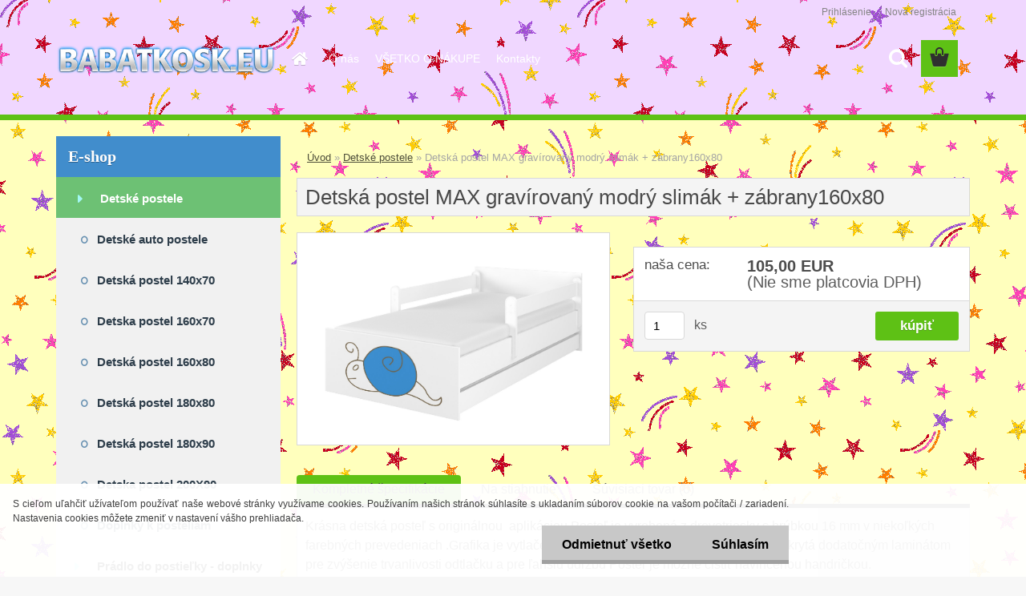

--- FILE ---
content_type: text/css
request_url: https://www.babatkosk.eu/sablony/nove/3rs10/3rs10green/css/colors.css?_=2025-01-14-11-59
body_size: 7301
content:
@charset "utf-8";
/* CSS Document */
@font-face {
	font-family: "Flaticon";
	src: url("../fonts/flaticon.eot");
	src: url("../fonts/flaticon.eot#iefix") format("embedded-opentype"),
	url("../fonts/flaticon.woff") format("woff"),
	url("../fonts/flaticon.ttf") format("truetype"),
	url("../fonts/flaticon.svg") format("svg");
}
@font-face {
  font-family: "FontIcon";
  src: url("/fonts/Icons_font.woff") format("woff");
}

html {
    background-color: #F7F7F7;
}
/*textura pozadi*/
#page_background {
    background: #F7F7F7 url("../images/textures/tex_light.jpg") repeat fixed 0px 0px;
}
/*lista pozadi*/
.myheader {
    background: #24252D url("../images/textures/tex_dark.jpg") repeat fixed ;
    box-shadow: 0px -7px 0px 0px #5ec115 inset;
    background-position: 0px -207px;
}
#main-menu ul:first-child li a::before {
    border-radius: 0px;
    content: "";
    display: inline-block;
    font-family: fontawesome;
    font-size: 22px;
    height: 55px;
    left: -3px;
    line-height: 46px;
    position: absolute;
    text-align: center;
    top: 0px;
    width: 55px;
    text-indent: 0px;
}
.eshop-menu-home {
    width: 51px;
}

#main-menu ul li {
    border-right: 0;
    box-shadow: none;
}
a,
.myfooter .icon,
.page-e-register h1,
.centerpage_params_filter_areas .ui-tabs-nav li.ui-state-active a, .centerpage_params_filter_areas .ui-tabs-nav li.ui-state-hover a, .parallax button:hover i,
.unoslider_left.unoslider_navigation:hover::after, .unoslider_right.unoslider_navigation:hover::after,
html .mybanner a:hover h2
  {
	color: #232323;
  }
#basket_shipping_list,
live_delivery{
    margin: 6px ;
}

#left-box .title_left_eshop,
#boxNorm #login_btn,
.elink.user_name_text:before,
ul.bookmark li.selected,
#registration_btn, #buy_btn, #send_btn, .basket_merge_buttons, .submit_save, #submit_save, #submit_btn,
.productList .buy_btn,
#page .centerpage_params_filter_areas .ui-slider .ui-slider-handle,
#page .centerpage_params_filter_areas .ui-slider .ui-slider-handle:hover,
html body #page .extract_details_btns,
.cancel_filter_button, .cancel_filter_button:hover,
#main-menu ul:first-child li a::before,
.unoslider_timer, .wrapper_search_submit, #stars_submit_save
 {
    background-color: #232323;
    text-shadow: 0px 1px 0.4px rgba(0, 0, 0, 0.2);
    border: none;
    color: #FFF;
    box-shadow: none;
}

html body .elink.user_login_text::before, .elink.user-logout.user_register_text::before, .elink.user-logout.user_register_text::before, .elink.user_name_text::before, .elink.user-logout.user_logout_text::before
 {
     background-color: #F7F7F7;
     text-shadow: 0px 1px 0.4px white;
     border: 1px solid white;
 }
.elink.user-logout.user_logout_text::before
{
    line-height: 16px;
}
.elink.user_name_text::before
{
    line-height: 19px;
    padding: 10px 10px 10px 8px;
}

.wrapper_search_submit {
    top: 0px;
    right: 0px;
    height: 46px;
    width: 46px;
}
html body .elink.user_login_text::before,
.elink.user-logout.user_register_text::before, .elink.user-logout.user_register_text::before, .elink.user_name_text::before, .elink.user-logout.user_logout_text::before
 {
    border: none;
    box-shadow: 0px 0px 0px 3px rgba( 0, 0, 0, 0.1);
 }
#main-menu
{
	background-color:transparent;
    height: 46px;
    padding: 0px;
 }
html .bookmark li.selected {
    background-color: #5ec115 !important;
    border: medium none;
    text-shadow: 0px 1px 0.4px rgba(255, 255, 255, 0.3);
}
html body #page ul.bookmark .selected a, html body #page ul.bookmark li:hover a {
    color: #27272F;
    text-decoration: none;
}
 html body #page ul.bookmark li.selected:hover a {
    color: #27272F;
}
html .bookmark li.selected:hover {
    background-color: #5ec115 !important;
    border: medium none;
}
 html body #page ul.bookmark li:hover a {
    color: rgba(0, 0, 0, 0.7);
}

.currency_label {
    line-height: 34px;
}
#centerpage_params_filter_area input.price {
    border: 1px solid #D1D6D9;
}
.extract_details_btns {
    box-shadow: none !important;
}
.centerpage_params_filter_areas .ui-tabs-nav li.ui-state-active a {
    box-shadow: 2px 0px 0px #000 inset;
}
.centerpage_params_filter_areas .ui-tabs-nav li.ui-state-active, .centerpage_params_filter_areas .ui-tabs-nav li.ui-state-hover {
    background-color: white;
}
.ui-tabs-vertical .ui-tabs-nav li {
    background: #F4F4F4 ;
    box-shadow: none;
}
.params_values_place {
    margin-top: -1px;
}
.ui-tabs-vertical .ui-tabs-nav li {
    box-shadow: none !important;
}
.ui-tabs-vertical .ui-tabs-nav li a, .ui-tabs-vertical .ui-tabs-nav, .ui-tabs-vertical .ui-tabs-nav li, .param.centerpage_params_filter_areas td.value_cells {
    border-color: #D1D6D9;
    left: 0px;
    background: #FFFFFF;
}
.param.centerpage_params_filter_areas td.value_cells {
    background-color: #FFF;
    width: 33.3%;
}
.ui-tabs-vertical .ui-tabs-nav li.ui-tabs-active {
    border-right: 1px solid #D1D6D9;
    position: relative;
    left: 0px;
}
.myfooter h4,
.myfooter .icon,
.myfooter h5,
input:hover, input:focus,
ul.bookmark,
#page .centerpage_params_filter_areas .ui-slider .ui-slider-handle,
#page .centerpage_params_filter_areas .ui-slider .ui-slider-handle:hover,
#page .extract_details_btns,
html body #page .centerpage_params_filter_areas .ui-slider-range,
.category-menu-sep-order-1, .category-menu-sep-order-2, .category-menu-sep-order-3, .category-menu-sep-order-4, .category-menu-sep-order-5, .category-menu-sep-order-6, .category-menu-sep-order-7, .category-menu-sep-order-8, .category-menu-sep-order-9, .category-menu-sep-order-10,
 .category-menu-sep-order-11, .category-menu-sep-order-12, .category-menu-sep-order-13,  .category-menu-sep-order-14,  .category-menu-sep-order-15, textarea:hover  {
	border-color: #27272F;
	}
.centerpage_params_filter_areas .ui-tabs-nav li.ui-state-active a {
	box-shadow: #000;
	}
#registration_btn, #buy_btn, #send_btn, .basket_merge_buttons, .submit_save, #submit_save, #submit_btn, #show_selected_button, .productPriceBox .buy_btn, .button_new_discussion, .wa-button, #stars_submit_save {
    text-shadow: 0px 1px 0.4px rgba(0, 0, 0, 0.2);
    color: white;
    background-color: #5ec115;
    padding: 4px 30px;
    font-weight: bold;
}
#btn_continue_shopping {
     padding: 4px 30px;
    text-shadow: 0px 1px 0.4px rgba(0, 0, 0, 0.3);
    font-weight: bold;
}
#basket_shipping_list > tbody > tr > td, #cena_dodani_puvodni {
    font-size: 12px;
}
.button_new_discussion, .wa-button, #btn_continue_shopping {
    padding: 10px 30px;
}
table.comments tr.light {
    background: white;
    border: 1px solid #D9D9D9;
}
table.comments tr.dark {
    background: #F4F4F4;
    border: 1px solid #D9D9D9;
}

#registration_btn:hover, #buy_btn:hover, #send_btn:hover, .basket_merge_buttons:hover, #submit_save:hover, #submit_btn:hover, #page .productBody .buy_btn:hover, .button_new_discussion:hover, .wa-button:hover, .productList .buy_btn:hover, .fixed-parent-node.visible > a.active, #stars_submit_save:hover {
    background-color: #4fb306 !important;
    color: white;
}
html .fixed-parent-node.visible > .direct-link-text,
html .fixed-parent-node.visible > .direct-link-text::before,
html .fixed-parent-node.visible > a.active::before{
    color: white;
}
ul.bookmark li{
    background: none !important;
}

/*kosik*/
#basket_icon a::before {
    background-color: #5EC115;
    text-shadow: 0px 1px 0.4px rgba(255, 255, 255, 0.17);
    border: medium none;
    color: #2F2F2F;
    box-shadow: none;
    border-radius: 0px;
    height: 46px;
    width: 46px;
}
#basket_icon a:hover::before {
    background-color: #5ABD11 !important;
    color: #27272F;
}
.basket-full .quantity_count {
    height: 26px;
    width: 26px;
    background: #FFF none repeat scroll 0% 0%;
    display: block;
    border-radius: 50%;
    line-height: 27px;
    position: absolute;
    top: -11px;
    right: -11px;
    text-align: center;
    color: #24242C;
    font-size: 15px;
    font-weight: bold;
    text-shadow: 0px 1px 1px rgba(255, 255, 255, 0.42);
    box-shadow: 0px 0px 0px 3px #232323;
}
#basket_content_tag {
    position: relative;
}
html body #quantity_tag {
    position: absolute !important;
    top: 0px;
    right: 0;
}
.quantity_count {
    display:none;
}
.slider_available #search {
    width: 46px !important;
    position: relative;
    float: right;
    margin-right: 67px;
    height: 46px;
}
html body.slider_available .navigate_bar {
    max-width: 1140px;
    width: 100% ;
}
#user_icon {
    height: 41px;
}
html body #basket_icon {
    height: 46px;
    width: 46px;
    float: right;
    padding-top: 9px;
    padding-right: 15px;
}
html body #ebar #quantity_tag::before {
    padding: 0px 11px 2px 10px;
    top: 0;
    right: 0;
}
/*tmavší barva*/
.elink.user_login_text:hover::before, .elink.user-logout.user_register_text:hover::before, .elink.user_name_text:hover::before, .elink.user-logout.user_logout_text:hover::before
    {
	   background-color: white;
	}
html body .elink.user_login_text::before,
.elink.user-logout.user_register_text::before{
    display: none;
}
#user_content_tag_bg a {
    margin-right: 17px;
}
#main-menu ul:first-child li a::before{
    border: none;
    border-top: none;
    transition: all 200ms linear ;
    background: none;
}
#centerpage, #centerpage2, #topmenu {
    border-left: none;
}
/*separator*/
#main-menu > ul li a {
    color: white;
    line-height: 46px;
}
.category-menu-sep-order-1, .category-menu-sep-order-2, .category-menu-sep-order-3, .category-menu-sep-order-4, .category-menu-sep-order-5, .category-menu-sep-order-6, .category-menu-sep-order-7, .category-menu-sep-order-8, .category-menu-sep-order-9, .category-menu-sep-order-10,
 .category-menu-sep-order-11, .category-menu-sep-order-12, .category-menu-sep-order-13, .category-menu-sep-order-14, .category-menu-sep-order-15, .myfooter .icon, .sorting_label, .price-desc, .detail-info .price-value, #basket_form ul.bookmark li a:hover
{
		color:rgba(0, 0, 0, 0.7);
}
.news-title > a
{
		color:#454647;
	}
#top_loading_bar {
    background-color: #5EC115 !important;
}

#left-box li a::before {
    content: "";
    display: inline-block;
    font-family: "fontawesome";
    font-size: 16px;
    height: 45px;
    left: 22px;
    position: absolute;
    top: 16px;
    width: 32px;
    line-height: 22px;
    transition: all 200ms linear 0s;
    text-align: left;
    color: #D4D4D4;
}
.leftmenu li:hover a:before, .leftmenuAct a:before, .leftmenu2 li:hover a:before, .leftmenuAct a:before  {
    transform:none !important;
    overflow: hidden;
    transition:all 200ms linear;
    top:16px !important;
    left:22px !important;
    color: #27272F !important;
    z-index:1;
}
html body #page .centerpage_params_filter_areas .ui-slider-range {
    border: 1px solid #5ec115  !important;
}
.centerpage_params_filter_areas .ui-slider-range {
    background: transparent repeating-linear-gradient(-45deg, #5ec115, #5ec115 10px, #4fb306 10px, #4fb306 20px) repeat scroll 0% 0%;
}
.centerpage_params_filter_areas .ui-widget-content:not(.ui-tabs-panel) {
    border: 1px solid #D1D6D9;
    background-color: #F4F4F4;
    box-shadow: none !important;
}
table.productList tr.dark {
    background: #32333B;
}

/*table*/

td.alt, tr:nth-child(2n) td {
    background-color: inherit;
}
html body #page .total {
    background: #FFF none repeat scroll 0% 0%;
    border-right: 0px;
    border-left: 0px;
}
html body.page-e-finish #page .total {
    border-right: 1px solid #D9D9D9;
    border-left: 1px solid #D9D9D9;
}
html body .params_values_place .empty_value_cells {
    background: transparent !important;
}
.comments tr.buttons:nth-child(2n) td {
    background-color: inherit !important;
}
#basket_form .price-desc.left, .wrapper-tax-payer, .product_price_text {
    color: #3F3F3F;
    background: transparent;
}

#wherei {
    font-size: 13px;
    margin: 1.5em 1em;
}
ul.bookmark li a,
td, .bookmark #listaA a, .bookmark #listaB a, #mojeid_tab a {
    color: #5D5D5D;
    text-decoration: none;
}
.sorting, .param {
    color: #5D5D5D;
    font-weight: bold;
    font-size: 14px;
}
#left-box .leftmenu ul ul, html #page li.leftmenuAct {
    background: #1D1D1D ;
}
html .leftmenu li:hover, html #page li.leftmenuAct {
    background-color: white;
}
html body #left-box .leftmenu ul ul a {
    color: #F4F4F4;
}
#left-box .leftmenu ul ul a:hover {
    color: #FFF;
}
#left-box .leftmenu ul ul::after{
border-right: 12px solid #1D1D1D;
}
#left-box .leftmenu ul ul li a {
    border-bottom: 2px solid #5ec115;
    box-shadow: none;
}

/*pagination*/

.pagination a.act, .pagination span.act, .pagination a:hover, .pagination span:hover, .cancel_filter_button, .extract_details_btns {
    background-color: #232323;
    border-color: transparent;
    color: white;
    text-shadow: 0px 1px 0.4px rgba(0, 0, 0, 0.3);
}
.productList .dark > th {
    line-height: 20px;
}
.stock_no::before,
.delete_btns::before{
    color: #d4172d;
}
.delete_btns:hover::before{
    color: #BC0015;
}
.stock_yes::before {
    color: #5ab914;
}
.poll-answer > a {
    color: #969696;
}
/*produktové štíky*/

html body #page .ico_new {
	background-color: #5ec115 ;
    text-shadow: 0px 1px 0.4px rgba(0, 0, 0, 0.3);
} 
	
html body #page .ico_act {
	background-color: #ed710d;
    text-shadow: 0px 1px 0.4px rgba(0, 0, 0, 0.3);
} 

html body #page .ico_top {
	background-color: #10aedc;
    text-shadow: 0px 1px 0.4px rgba(0, 0, 0, 0.3);
} 
	
html body #page .ico_shiping {
		background-color: #dc1088;
        text-shadow: 0px 1px 0.4px rgba(0, 0, 0, 0.3);
}
.icons_width_hack .ico_new::before, .product-status .ico_new::before,
.icons_width_hack .ico_act::before, .product-status .ico_act::before,
.icons_width_hack .ico_top::before, .product-status .ico_top::before,
.icons_width_hack .ico_shiping::before, .product-status .ico_shiping::before{
    content: none;
}
/*tmava sablona*/
body {
    color: #3F3F3F;
}
.productPriceSmall {
    color: #BABABA;
}
#left-box ul li a{
    color: rgba(0, 0, 0, 0.7);
}
#left-box .leftmenu > ul > li:hover > a, #left-box .leftmenuAct a, html body #page .leftmenu2 li:hover, #left-box ul li a:hover, html body #page .leftmenu2 li.leftmenu2Act, html body #page .leftmenu2 ul ul li.leftmenu2Act,
html body #page .leftmenu2 li.leftmenu2Act a, html body #page .leftmenu2 ul ul li.leftmenu2Act a{
    color: rgba(0, 0, 0, 0.7);
    background: #FFF;
}
html body #page .leftmenu2 ul li:hover a {
    color: #000;
}
html .leftmenu2 ul li a, html .leftmenu2 ul li:hover  a{
transition: all 200ms linear ;
}
.toc, .prev, .next {
    border-radius: 2px !important;
}
.detail-box-product .image img, .detail-info #incenterpage2 h1, .detail-info table, .photogall, .productList {
    border: 0px solid #32333B;
    box-shadow: none;
    box-sizing: border-box;
}
.image_foot {
    display: none;
}
.part.selected {
    background:none;
    border:none;
    box-shadow: none;
}
.spc .product {
    background-color: transparent;
    box-shadow: none;
}
.productDetail .productTitle {
    background-color: #FFF;
    border-bottom: medium none #CCD2D5;
    box-shadow: none;
    border-color: #EDEDED;
    border-radius: 0 !important;
}
.productTitle a {
  color: #5D5D5D;
}
.productBody, #products_sorting_table, .in-news-box, .in-action-box, .in-contact-box, .in-poll-box {
    background-color: rgb(255, 255, 255);
    border: 1px solid #EDEDED;
    box-shadow: none;
    border-radius: 0px;
}
.news-box-title, .action-box-title, .contact-box-title, .poll-box-title {
    background-color: transparent;
    box-shadow: none;
    font-weight: bold;
    border: none;
    height: 35px;
     color: rgba(0, 0, 0, 0.7);
}
#search_setup_area label {
    color: #FFF;
    text-shadow: 0px 1px 1px rgba(0, 0, 0, 0.1);
}
.news-content,
.productTitle a,
.product3TitleContent > a,
.productPrice .our_price_text,
#boxNorm > a,
.page-e-basket .center div,
th.center,
#basket_form > table > thead tr > th > div,
.sorting .sorting_item,
html body .product3Price > font,
.product3Price .our_price_text,
.productPrice > font,
.toc,
.prev,
.next,
#wherei,
.our_price_text,
.ui-tabs-vertical .ui-tabs-nav li a 
{
    color: #A5A5A5;
}
.progress {
    background: #27272F!important;
}
.news-content,
.product3TitleContent > a,
.productPrice .our_price_text, #boxNorm > a{
    line-height: 20px;
    font-size: 14px;
}
.productTitle a{
    line-height: 20px;
    font-size: 17px;
}
.productTitle a:hover,
.product3TitleContent > a:hover,
 #boxNorm > a:hover,
.title_page.def_color{
    color: rgba(0, 0, 0, 0.7);
}
.page-e-basket .center div, th.center,
#basket_form > table > thead tr > th > div{
    text-align: left;
    padding-left: 5px;
}
.sorting .sorting_item.active{
    font-weight: normal;
}
.news-title,
div.subcat,
#right-box .product3{
    border-top: 2px solid #EDEDED;
}
.productFooter .icons_width_hack div {
    border-radius: 0px;
    font-weight: bold;
}
.img_box {
    border-bottom: 2px solid #EDEDED;
}
#left-box ul li a {
    border-color: #F0F0F0;
    color: #686868;
    font-size: 15px;
    line-height: 53px;
    font-weight: bold;
}
.leftmenu > ul > li {
    background-color: #272830;
}
#left-box .leftmenu > ul > li:hover > a, #left-box .leftmenuAct a, #left-box .leftmenu2 > ul > li:hover > a, #left-box .leftmenuAct a {
    text-align: left;
    transition: all 200ms linear 0s;
    color: #4A4A4A !important;
    overflow: hidden;
    font-size: 15px;
    padding-left: 50px;
    font-weight: bold;
    border-left: 5px solid #F0F0F0;
}
#left-box .title_left_eshop {
    font-size: 20px;
    color: white;
    background-color: #5ec115;
    border-radius: 0px;
    border-top: 0px none;
    border-bottom: 0px none;
    font-weight: bold;
    font-family: Tahoma;
    position: relative;
    z-index: 100;
    text-shadow: 0px 1px 0.4px rgba(0, 0, 0, 0.3);
    text-indent: 5px;
    margin-top: 20px;
}
#incenterpage {
    margin: 6px 7px 7px;
}
#incenterpage2 {
    padding-top: 20px;
    padding-left: 20px;
}
#search {
    left: 0;
    top: 0;
}
#search #q {
    border-radius: 0px;
    border: 0px none;
    box-shadow: none;
    padding: 0;
    text-indent: 10px;
}
#page #search .search_submit {
    background: transparent none repeat scroll 0% 0%;
    border: 0px none;
    border-radius: 4px;
    box-shadow: none;
    display: inline-block;
    height: 46px;
    position: absolute;
    top: 0px;
    width: 46px;
    z-index: 2;
    right: 0px;
    padding: 0;
}
#page .wrapper_search_submit:hover {
    background: #1A1A22;
}
#ebar div {
    display: block !important;
    padding-right: 0;
}
#search_setup_area {
    display: none !important;
}
html body #page #ebar_set a {
    color: #848484;
    font-size: 12px;
    height: 46px;
    width: 46px;
    text-decoration: none;
}
html body #page #ebar_set a:hover {
    color: white;
}
html body.slider_available #ebar {
    width: 100% !important;
    max-width: 1140px;
}
.slider_available .logo-wrapper {
    width: 275px !important;
    z-index: 1002;
}
.slider_available #topmenu {
    width: auto !important;
}
.logo-wrapper {
    position: relative !important;
    top: -26px;
}
.slider_available #topmenu {
    z-index: 200;
    position: relative;
}
.slider_available form.expand[name="search"] {
    z-index: 201;
}
.elink.user_login_text, .elink.user-logout.user_register_text {
    font-size: 14px;
}
.elink.user_login_text:hover::before, .elink.user-logout.user_register_text:hover::before, .elink.user_name_text:hover::before, .elink.user-logout.user_logout_text:hover::before{
            color:black;
}
#page .wrapper_search_submit:hover {
    color: white;
}
.in-news-box, .in-action-box, .in-contact-box, .in-poll-box {
    background-color: white;
    border: 1px solid #EDEDED;
    box-shadow: none;
    border-radius: 0px;
    border-top: 2px solid transparent;
    box-shadow: 0px -2px 0px #5ec115;
}
#basket_form, .cart tr {
    background: #F4F4F4 none repeat scroll 0% 0%;
    border: 1px solid #D9D9D9;
}
#basket_form .cart tr td {
    border: none;
}
.page-product-detail h1, .detail-box-product .image, .detail-info #incenterpage2 h1, .detail-info table, .photogall, .productList, html body #page #description, .form-box, .page-e-login #boxNorm, .page-e-login-psw .login, #mojeid_tab {
    color: rgba(0, 0, 0, 0.7);
    background-color: #F4F4F4;
    border: 1px solid #D9D9D9;
    box-shadow: none;
    border-radius: 0px;
}
.page-product-detail h3, .page-product-detail h4, #comment h4, h4, .shipping-and-payment > table > thead > tr > th > div {
    margin: 20px 8px 10px;
    background: none;
}
a, .myfooter .icon, .page-e-register h1, .centerpage_params_filter_areas .ui-tabs-nav li.ui-state-active a, .centerpage_params_filter_areas .ui-tabs-nav li.ui-state-hover a, .parallax button:hover i, .unoslider_left.unoslider_navigation:hover::after, .unoslider_right.unoslider_navigation:hover::after, html .mybanner a:hover h2, #basket_form a, .productList .dark > th a, .page-product-detail h3, .page-product-detail h4, #comment h4, h4, #footer_right > a, .shipping-and-payment > table > thead > tr > th > div, .productList tr td a, .wrapper-recalc-btn::before, #basket_form ul.bookmark li a
{
    color: rgba(0, 0, 0, 0.7) ;
}
.payment_group
{
    color: #000 !important;
}
#left-box .leftmenu > ul > li:hover ul {
    max-width: 827px;
}
#left-box .leftmenu ul ul {
    margin-left: 15px !important;
    border-left: none !important;
}
#left-box .leftmenu ul ul::before {
    content: " ";
    display: inline-block;
    height: 100%;
    left: -25px;
    position: absolute;
    top: 0px;
    width: 25px;
    background: none;
}
.product3 .stock_no, .product3 .stock_yes {
    font-size: 12px;
}
html body .product3Price > font {
    display: table;
    font-size: 13px;
    float: right;
    min-width: 100px;
}
.productList th.headline,
.productList .row_noimg{
    border-bottom: 1px solid #D9D9D9;
}
#main-menu ul ul li, #main-menu ul li:hover {
    background-color: rgba(18, 18, 18, 0.9);
}
#main-menu ul li ul li:hover {
    background-color: rgba(18, 18, 18, 1);
}
#main-menu > ul li a:hover {
    color: #5ec115;
}
#main-menu ul ul li{
    border:none;
}
html body #page .top_parent_act {
    color: #5ec115;
}
.productList .buy_btn {
    font-size: 13px !important;
    font-weight: bold;
}
#main-menu ul:first-child li a {
    height: 46px;
}
#main-menu ul {
    height: 46px;
}
#main-menu ul ul {
    left: 0px;
    position: absolute;
    top: 46px;
    z-index: 999;
    margin: 0px;
}
center {
    padding: 5px;
}
html body .live_delivery {
    vertical-align: top !important;
}
div.fleft {
    display: none;
}
.count {
    line-height: 34px;
}
#footer_right {
    position: relative;
    bottom: 0px;
    right: 0px;
    margin-bottom: 20px;
    font-size: 14px;
}
html #footer {
    position: relative;
    border-color: #0175d7;
}
#footer_right > a {
    padding-left: 4px;
    text-decoration: none;
}
#footer_right > a:hover {
    color: #5ec115;
}
input[type="text"], input[type="password"] {
    border: 1px solid #D9D9D9;
}
#quantity_tag > font {
    color: #80838B;
}
.productTitleContent {
    min-height: 88px;
}
.elink.user_name_text::before,
.elink.user-logout.user_logout_text::before{
    display: none;
}
#prispevek {
    width: 100% !important;
    margin-bottom: 10px !important;
}
.productPrice span:nth-child(2), .productPrice span:last-child {
    color: #3F3F3F;
}
.article-content {
    background: none;
    border: none;
    box-shadow: none;
    color: rgba(0, 0, 0, 0.7);
    font-size: 14px;
    line-height: 18px;
}
th.center {
    font-size: 14px;
    padding-bottom: 15px;
}
th {
    text-transform: none;
}
.eshop-menu-home:hover{
    border-right: 1px solid transparent !important;
}
.productTitle {
    padding-top: 7px;
}
#incenterpage p {
    padding-top: 5px;
}
.price_small {
    color: #767E8F;
    line-height: 32px;
}
input#submit_recalc {
    top: 25%;
}
.wrapper-recalc-btn:hover::before {
    color: #232323;
}
.price-value,
#basket_form a,
.product_name_cell a{
    font-size: 14px;
}
.voucher label {
    display: inline-block;
    float: left;
}
#voucher-code {
    width: 100%;
    max-width: 350px !important;
}
.page-e-register h1 {
    display: none;
}
.title_left2 {
    color: rgba(0, 0, 0, 0.7)!important;
    border-bottom: 2px solid #5ec115;
    font-weight: bold;
    margin: 20px 0px 16px;
    text-indent: 8px;
}
#page .wrapper_newsletter_submit::before {
    content: "";
    font-family: fontawesome;
    font-size: 20px;
    line-height: 36px;
    padding-left: 8px;
    text-shadow: 0px 1px 0.4px rgba(0, 0, 0, 0.1);
    color: white;
}
.wrapper_newsletter::after {
    content: " ";
    height: 44px;
    width: 100%;
    background: white;
    position: absolute;
    left: 0px;
    top: -4px;
    border-radius: 4px;
    box-shadow: 0px 0px 0px 2px #EDEDED;
}
.wrapper_newsletter_submit {
    background-color: #5ec115;
    text-shadow: 0px 1px 0.4px rgba(255, 255, 255, 0.3);
    border: none;
    height: 36px;
    width: 36px;
    top: -1px;
    right: 4px;
    border-radius: 4px;
    transition: all 300ms linear 0s;
    display: inline-block;
    position: absolute;
    z-index: 2;
}
 #page .wrapper_search_submit:hover, .wrapper_newsletter_submit:hover
{
    background-color: #141414;
}
form {
    position: relative;
}
#newsletter_mail {
    position: relative;
    z-index: 1;
    width: 100%;
}
.wrapper_newsletter {
    display: inline-block;
    width: 100%;
    position: relative;
}
#newsletter_submit {
    position: relative;
    top: -36px;
    height: 100%;
    width: 100%;
    background: transparent;
}
.productList tbody tr:nth-child(2n+1) {
    background: none !important;
}
.detail-info .price-value {
    font-size: 100%;
}
#basket_form ul.bookmark li a {
    text-decoration: none;
    font-size: 13px;
    font-weight: normal;
    display: table;
    text-shadow:none;
}
#basket_form ul.bookmark li a:hover {
	text-decoration:none;
	}
input[type="radio"],input[type="checkbox"]
{
    background: none !important;
}
.comments input[type="checkbox"] {
    position: relative;
    left: 16%;
}
.product-status span {
    border-radius: 0px;
    display: inline-block;
    margin-bottom: 5px;
    padding: 8px 10px;
    text-align: left;
    font-weight: bold;
}
#aroundpage .selectboxit, #aroundpage .selectboxit-options, .detail-box-product .image img, .detail-info #incenterpage2 h1, .detail-info table{
    background-color: white;
}
#aroundpage .selectboxit {
    width: auto;
    border: 1px solid #D9D9D9;
    border-radius: 0px;
    color: #4A4A4A !important;
}
#aroundpage .selectboxit-options
{
    width: auto;
    border: medium none;
    border-radius: 0px;
    color: #30333B !important;
}
#aroundpage .selectboxit-options a
{
    color: #30333B !important;
}
.sorting_item:hover, .sorting .sorting_item.active {
    color: #232323;
    text-decoration: none !important;
    border-color: rgb(121, 121, 134);
}
.sorting .sorting_item:not(:last-child) {
    border-color: #EDEDED;
}
.sorting_item {
    padding-left: 12px !important;
}
.shipping-and-payment td {
    vertical-align: top;
}
.payment_group {
    color: #232323 !important;
}
html .responsive-menu-button {
    color: white;
    text-shadow: 0px 1px 0.4px rgba(0, 0, 0, 0.3);
    text-align: left;
    border-top: none;
    border-radius: 0;
    font-weight: bold;
    height: 56px;
    line-height: 55px;
}
html .responsive-menu-button {
    width: 44.5%;
}
#basket_shipping_list tr:nth-child(2n) td,
#basket_payments_list tr:nth-child(2n) td{
    background-color: transparent;
}
#basket_shipping_list tr:nth-child(2n) td,
#basket_payments_list tr:nth-child(2n) td{
    background-color: transparent;
}
.page-product-detail .price-desc {
    font-size: 17px;
}
#left-box .leftmenu ul ul li a {
    background: inherit;
    color: inherit;
}
html .mobile-menu-content  {
    background-color: #F4F4F4;
    text-shadow: 0px 1px 1px white;
}

html #page .mobile-menu-content ul li ul li a,
html .mobile-menu-content > ul ul,
html .responsive-menu-button li{
    color: rgba(0, 0, 0, 0.7);
    background-color: white;
    text-shadow: 0px 1px 1px white;
    
}
.mobile-menu-content {
    background-color: white;
}
html .fixed-parent-node.visible,
html .fixed-parent-node.visible > .direct-link-text{
    background-color: #5ec115;
    border: none;
}
html .fixed-parent-node.visible > a.active {
    border:  none;
}
span#fullprice {
    min-width: 139px;
}
.prices-final .price-vat {
    text-align: right;
    float: right;
}
html .leftmenu2 ul li, .leftmenu > ul > li {
    background-color: white;
}
html body table.comments img {
    display: none;
}
.page-e-finish .cart thead tr {
    height: 50px;
    border: 1px solid #D9D9D9;
}
.page-e-finish th.center {
    padding-bottom: 0px;
}
th.center {
    padding-bottom: 10px;
}
.alternative-currency-n #price2_value_def_color, .alternative-currency-n #price_value_def_color {
    line-height: 39px;
}
#price-value_final {
    color: rgba(0, 0, 0, 0.7);
}
html body #page .ui-slider-handle {
    border: 1px solid #232323 !important;
}
 html body #basket_form .cart tr td {
    padding: 10px 13px;
		}
@media only screen and (max-width: 767px) {
     html body #basket_form .cart tr td {
    padding: 10px 4px;
     }
    .price-desc > span:nth-child(1) {
    padding-right: 0;
    }
    .page-e-finish #price_value_final_small {
    float: right;
    }
}
@media only screen and (min-width: 768px) and (max-width: 959px) {
    html #search {
    left: 0px;
    }
    html #main-menu ul li a {
    font-size: 13px;
    padding: 0px 0px 0px 12px;
    line-height: 46px;
    }
    html body.slider_available .navigate_bar, html body.slider_available #masterpage #ebar {
    max-width: 768px;
    }
    .slider_available #topmenu {
    width: 100% !important;
    bottom: 22px;
    margin-left: 20px;
    text-align: center;
    }
    .slider_available #search {
    height: 46px;
    top: -146px;
    }
    html #main-menu ul li a {
    font-size: 14px;
    padding: 0px 12px 0px 12px;
    line-height: 47px;
    }
    html body.slider_available form[name="search"] {
    width: 300px;
    }
    html body .wrapper_search_submit {
    background-color: #141414;
    }
    .slider_available #search .inputBox {
    z-index: 201;
    position: relative;
    }
}
@media only screen and (min-width: 960px) and (max-width: 1160px) {
    html #search {
    left: 0px;
    }
    html body.slider_available .navigate_bar,
    html body.slider_available #masterpage #ebar{
    max-width: 960px;
    }
    html #main-menu ul li a {
    font-size: 13px;
    padding: 0px 8px 0px 8px;
    line-height: 46px;
    }
}
@media only screen and (min-width: 480px) and (max-width: 767px) {
    html #search {
    left: 0px;
    }
    html body.slider_available .navigate_bar,
    html body.slider_available #masterpage #ebar{
    max-width: 420px;
    }
    html body #page #centerpage {
    margin-top: 0px;
    }
    #ebar {
    padding-top: 10px;
    }
    .slider_available #search {
    height: 46px;
    top: -146px;
    }
    html body.slider_available form[name="search"] {
    width: 398px;
    }
    html body.slider_available #search {
    margin-right: 15px;
    margin-bottom: 25px;
    }
    html body .wrapper_search_submit {
    background-color: #141414;
    }
    .slider_available #search .inputBox {
    z-index: 201;
    position: relative;
    }
    .slider_available #search {
    top: 0px;
    }
    html body.slider_available .navigate_bar {
    margin: 81px auto auto;
    }
    #user_icon {
    padding-top: 7px;
    }
    html .mylogo {
    top: 0px;
    }
    .slider_available .logo-wrapper {
    width: 100% !important;
    }
    #site_logo {
    margin: 0 60px;
    }
    html body #page .myheader {
    box-shadow: 0px 0px 0px 0px #5ec115 inset, 0px 57px 0px 0px #5ec115;
    }
    html .responsive-menu-button {
    background-color: transparent;
    border-width: 0px;
    }
    html body #page #centerpage, html body #page #centerpage2 {
    margin-top: 0;
    }
}
@media only screen and (max-width: 479px) {
    html #search {
    left: 0px;
    }
    html body.slider_available .navigate_bar,
    html body.slider_available #masterpage #ebar{
    max-width: 300px;
    }
    html body #page #centerpage {
    margin-top: 0px;
    }
    #ebar {
    padding-top: 10px;
    }
    .slider_available #search {
    height: 46px;
    top: -146px;
    }
    html body.slider_available form[name="search"] {
    width: 270px;
    }
    html body.slider_available #search {
    margin-right: 15px ;
    margin-bottom: 25px ;
    }
    html body .wrapper_search_submit {
    background-color: #141414;
    }
    .slider_available #search .inputBox {
    z-index: 201;
    position: relative;
    }
    .slider_available #search {
    top: 0px;
    }
    html body.slider_available .navigate_bar {
    margin: 81px auto auto;
    }
    #user_icon {
    padding-top: 7px;
    }
    html .mylogo {
    top: 0px;
    }
    .slider_available .logo-wrapper {
    width: 100% !important;
    }
    #site_logo {
    margin: 0 12px;
    }
    html body #page .myheader {
    box-shadow: 0px 0px 0px 0px #5ec115 inset, 0px 57px 0px 0px #5ec115;
    }
    html .responsive-menu-button {
    background-color: transparent;
    border-width: 0px;
    }
    #user_icon {
    padding-left: 10px;
    }
    html body #page #centerpage, html body #page #centerpage2 {
    margin-top: 0;
    }
}
html table.comments td, table.comments th {
    padding: 4px 0px 3px;
}
html body .page-e-finish .total {
    border: 1px solid #D9D9D9;
}
.ico_user::before, .ico_corner::before {
    color: #5ec115;
}

#page .wrapper_search_submit::before {
    content: "";
    font-family: fontawesome;
    font-size: 25px;
    line-height: 45px;
    padding-left: 12px;
    color: white;
    text-shadow: none;
}
.wrapper_search_submit {
    background-color: transparent;
    border-radius: 0;
    border: none;
}
.slider_available form[name="search"] {
    width: 0;
}
.expand .wrapper_search_submit {
    background: #1A1A22;
}
#search p {
    padding-right: 46px;
}
.productPriceBox .buy_btn {
    border-radius: 3px;
}
#registration_btn, #buy_btn, #send_btn, .basket_merge_buttons, .submit_save, #submit_save, #submit_btn, #show_selected_button, .button_new_discussion, .wa-button, #stars_submit_save {
    border-radius: 3px;
}

/*slider*/

.slider_available .bg-img {
    padding: 0 !important;
    top: 0 !important;
    left: 0 !important;
    background-position: top center !important; 
}
#slider {
    border: 0px solid #C3C3C3;
}
.header_slider {
    box-shadow: 0px -7px 0px 0px #5ec115, 0px 7px 0px 0px #DDD;
}
#basket_icon a::before {
    content: "";
    font-family: Flaticon;
    font-size: 24px;
    line-height: 43px !important;
}
.ms-bullet {
  background-color: rgb(218, 218, 218);
}
.ms-bullet.ms-bullet-selected {
  background-color: rgb(94, 193, 21);
}
.slider_available .default-slider .bg-img-1::before {
    content: "Lorem ipsum";
    font-size: 40px;
    line-height: 39px !important;
    font-weight: bold;
    position: relative;
    top: 300px;
    left: 500px;
    font-family: Tahoma;
    background-color: #5ec115;
    text-shadow: 0px 1px 0.4px rgba(0, 0, 0, 0.3);
    color: white;
    padding: 4px 9px;
    text-transform: uppercase;
}
.slider_available .default-slider .bg-img-1::after {
    content: "dolor sit amet";
    font-size: 40px;
    line-height: 39px !important;
    font-weight: bold;
    position: relative;
    top: 361px;
    left: 191px;
    font-family: Tahoma;
    background-color: #5ec115;
    text-shadow: 0px 1px 0.4px rgba(0, 0, 0, 0.3);
    color: white;
    padding: 4px 9px;
    text-transform: uppercase;
}
.slider_available .default-slider .bg-img-2::before {
    content: "Lorem ipsum";
    font-size: 40px;
    line-height: 39px !important;
    font-weight: bold;
    position: relative;
    top: 300px;
    left: 500px;
    font-family: Tahoma;
    background-color: #5ec115;
    text-shadow: 0px 1px 0.4px rgba(0, 0, 0, 0.3);
    color: white;
    padding: 4px 9px;
    text-transform: uppercase;
}
.slider_available .default-slider .bg-img-2::after {
    content: "dolor sit amet";
    font-size: 40px;
    line-height: 39px !important;
    font-weight: bold;
    position: relative;
    top: 361px;
    left: 191px;
    font-family: Tahoma;
    background-color: #5ec115;
    text-shadow: 0px 1px 0.4px rgba(0, 0, 0, 0.3);
    color: white;
    padding: 4px 9px;
    text-transform: uppercase;
}
.slider_available .default-slider .bg-img-3::before {
    content: "Lorem ipsum";
    font-size: 40px;
    line-height: 39px !important;
    font-weight: bold;
    position: relative;
    top: 300px;
    left: 500px;
    font-family: Tahoma;
    background-color: #5ec115;
    text-shadow: 0px 1px 0.4px rgba(0, 0, 0, 0.3);
    color: white;
    padding: 4px 9px;
    text-transform: uppercase;
}
.slider_available .default-slider .bg-img-3::after {
    content: "dolor sit amet";
    font-size: 40px;
    line-height: 39px !important;
    font-weight: bold;
    position: relative;
    top: 361px;
    left: 191px;
    font-family: Tahoma;
    background-color: #5ec115;
    text-shadow: 0px 1px 0.4px rgba(0, 0, 0, 0.3);
    color: white;
    padding: 4px 9px;
    text-transform: uppercase;
}

/* Blog 3rs10 */
.blog-main-col1 .article {
    background: rgb(255, 255, 255) none repeat scroll 0 0;
    border-color: rgb(217, 217, 217) rgb(217, 217, 217) rgb(217, 217, 217) rgb(43, 46, 53);
    color: rgba(0, 0, 0, 0.7);
}
html body .blog-main-col1 .article h3 a,html body .blog-main-col2 .article h3 a ,html body .blog-main-col3 .article h3 a {
    color: rgb(64, 56, 59);
}
html body .article h3 a:hover  {
  	color:rgb(0, 0, 0);
}
.btn .detail-btn {
    background: rgb(94, 193, 21);
}
.btn .detail-btn {
    color: rgb(255, 255, 255);
	font-weight: bold;
}
.menu-typ-1 li:hover a::before, .menu-typ-1 li.blog-category-active a::before{
	 color: rgb(0, 0, 0);
}
.menu-typ-1 li:hover li a::before, .menu-typ-1 li a::before{
	 color: rgb(104, 104, 104);
}
.menu-typ-1 li ul li:hover a::before, .menu-typ-1 li.blog-category-active ul li.blog-category-level2.blog-category-active a::before{
	 color: rgb(0, 0, 0);
}
.btn .detail-btn:hover {
	background: rgb(79, 179, 6);
}
.blog-category-level1 a {
    background: rgb(255, 255, 255) none repeat scroll 0 0;
    border-color: rgb(240, 240, 240);
    color: rgb(104, 104, 104);
	font-weight:bold;
	font-size: 15px;
}
.blog-category-level1 a:hover, html body .blog-category-level1 .blog-category-level2 a:hover, .blog-category-level1.blog-category-active a, html body .blog-category-level1 .blog-category-level2.blog-category-active a {
    -moz-border-bottom-colors: none;
    -moz-border-left-colors: none;
    -moz-border-right-colors: none;
    -moz-border-top-colors: none;
    background: rgb(255, 255, 255) none repeat scroll 0 0;
    border-color: rgb(240, 240, 240);
    border-image: none;
    border-style: none solid solid;
    border-width: 1px 1px 1px 5px;
    color: rgb(39, 39, 47);
}
html body .blog-category-level1 .blog-category-level2 a {
    background: rgb(255, 255, 255) none repeat scroll 0 0;
    border-color: rgb(240, 240, 240);
    color: rgb(104, 104, 104);
}
.blog-title, .blog-eshop-title {
    background-color: rgb(94, 193, 21);
    color: rgb(255, 255, 255);
    font-weight: bold;
}
.blog-main .article-detail {
    background: rgb(255, 255, 255) none repeat scroll 0 0;
    border: 1px solid rgb(217, 217, 217);
    color: rgba(0, 0, 0, 0.7);
}
html body .blog-main .article-detail .btn .prev-btn {
    background: rgb(94, 193, 21) none repeat scroll 0 0;
    color: rgb(255, 255, 255);
}

html body .blog-main .article-detail .btn .next-btn {
    background: rgb(94, 193, 21) none repeat scroll 0 0;
    color: rgb(255, 255, 255);
}
.blog-main-col2 .article {
    background: rgb(255, 255, 255) none repeat scroll 0 0;
    border-color: rgb(43, 46, 53) rgb(217, 217, 217) rgb(217, 217, 217);
	color: rgba(0, 0, 0, 0.7);
}
.blog-main-col3 .article {
    background: rgb(255, 255, 255) none repeat scroll 0 0;
    border-color: rgb(43, 46, 53) rgb(217, 217, 217) rgb(217, 217, 217);
	color: rgba(0, 0, 0, 0.7);
}
/*Form*/
@media only screen and (max-width: 767px){
    #form_user table.comments td, table.comments th {
        height: auto;
        float: left;
    }

    #form_user input[type="text"], input[type="password"] {
        width: 100%;
    }

    #form_user .comments:not(.detail_params_tables) tr > td:nth-child(2), .comments:not(.detail_params_tables) tr > td:nth-child(3), .comments:not(.detail_params_tables) tr > td:nth-child(4) {
        padding-left: 0;
    }
}
#star-system{
    text-align: right;
    margin-right: 10px;
}
@media only screen and (max-width: 959px){
    #stars_main {
        margin-bottom: 10px;
    }
}

